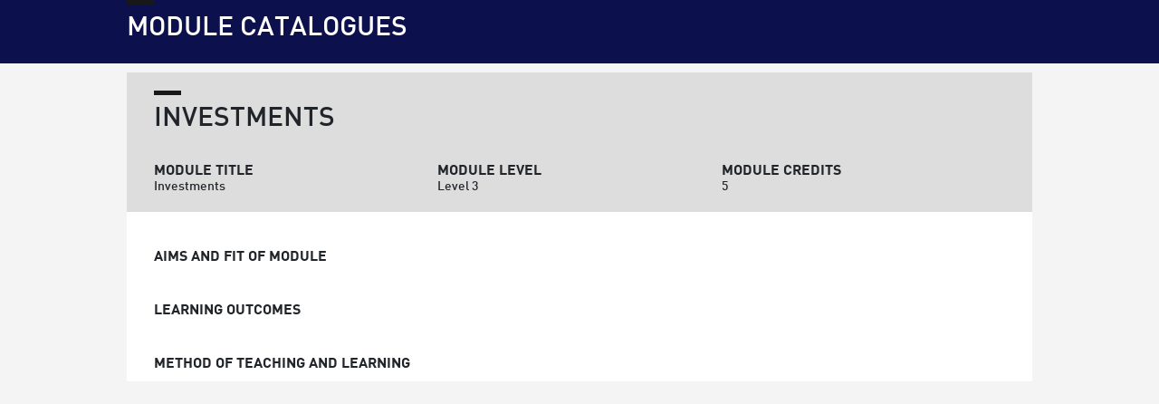

--- FILE ---
content_type: text/html; charset=UTF-8
request_url: http://modules.xjtlu.edu.cn/?mod_code=FIN309
body_size: 1221
content:
<!DOCTYPE html>
<html>
<head>
    <meta charset="utf-8">
    <title>Module Catalogues</title>
    <meta name="csrf-token" content="VYagKXn8otZGyHBomzaj8DULfluFkZyej08bftMK">
    <meta name="viewport" content="width=device-width,initial-scale=1.0,maximum-scale=1,user-scalable=no">
    <link rel="shortcut icon" href="/images/oneasallico.png">
    <link href="/css/bootstrap.min.css" rel="stylesheet">
    <link href="/font-awesome/css/font-awesome.css" rel="stylesheet">
    <link rel="stylesheet" href="/xjtlu/css/style.css?v=1">
    <link href="/xjtlu/css/customer.css" rel="stylesheet">
    <style>

        body{
            background: #F4F4F4;
        }
        h2:before {
            content: '';
            background-color: #181818;
            position: absolute;
            top: 0;
            left: 0;
            width: 30px;
            height: 5px;
        }
        .course-overview {
            margin-bottom: 0px;
        }
        .col-md-4{
            padding: 20px 0;
        }
        h4{font-weight: 700}
        .course-overview1{
            margin-bottom: 0px;
            padding-top: 40px;
        }

        .course-overview .contain,.course-overview1 .contain {
            padding-right: 30px;
            padding-left: 30px;
        }
        .course-overview1 ul{
            list-style: none;
            padding: 0;
            position: relative;
            margin: 30px 0;
        }
        .course-overview1 li {
            line-height: 25px;
            margin: 0 0 10px 0;
            padding: 0 0 0 20px;
            position: relative;
        }
        .course-overview1 li:before{
            width: 10px;
            height: 10px;
            content: '';
            display: block;
            position: absolute;
            top: 7px;
            left: 2px;
            background-color: #E362D5;
        }
        table{color: #000000}
        table thead{background-color:#E362D5;color:#000 }
        table tbody{background-color:#fff;color:#000 }
        th{font-weight: 500}
        td{background-color: #F4F4F4}
        .course-overview .info {
            font-size: 14px;
        }
        .course-overview p,.course-overview1 p{
            line-height:1.5;
        }
    </style>
</head>
<body>

<header id="top"  >
    <div class="header-top" id="header-top">
        <div class="contain">
            <h2 style="color: #fff">Module Catalogues</h2>
        </div><!--//.header-actions-->
    </div><!--//.contain-->
</header><!--//#top-->
<div class="contain">

    <div class="course-overview" style="background-color: #ddd;padding-top: 20px">
        <div class="contain">
            <h2>
                Investments
            </h2>
            <div class="row" style="margin: 0">
                <div class="col-md-4">
                    <span class="title">Module Title</span>
                    <span class="info">Investments</span>
                </div>
                <div class="col-md-4">
                    <span class="title">Module Level</span>
                    <span class="info">Level 3</span>
                </div>
                <div class="col-md-4">
                    <span class="title">Module Credits</span>
                    <span class="info">5</span>
                </div>
            </div>
        </div>
    </div>
    <div class="course-overview1" style="background-color: #fff;">

        <div class="contain">
            <h4>Aims and Fit of Module</h4>
            <pre></pre>
            <h4>Learning outcomes</h4>
            <pre></pre>
            <h4>Method of teaching and learning </h4>
            <pre></pre>

        </div>
    </div>
</div>

<script src="/js/jquery-3.5.1.min.js"></script>
</body>
</html>
